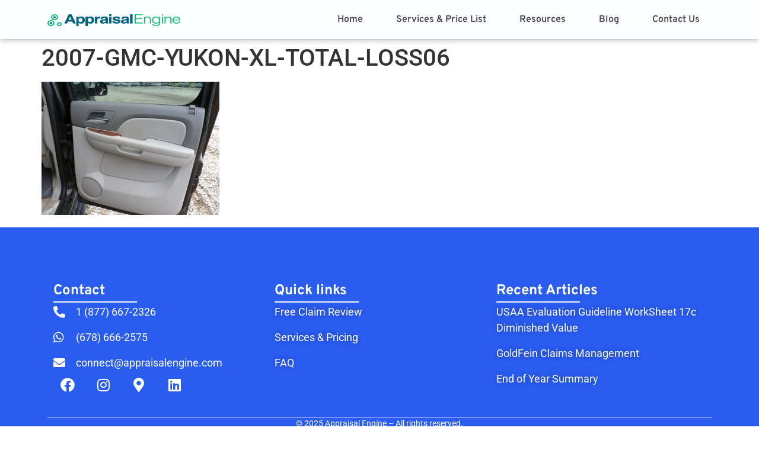

--- FILE ---
content_type: text/html; charset=UTF-8
request_url: https://carappraisalclaims.com/2007-gmc-yukon-xl-total-loss/2007-gmc-yukon-xl-total-loss06/
body_size: 13443
content:
<!doctype html><html lang="en-US"><head><meta charset="UTF-8"><meta name="viewport" content="width=device-width, initial-scale=1"><link rel="profile" href="https://gmpg.org/xfn/11"><meta name='robots' content='index, follow, max-image-preview:large, max-snippet:-1, max-video-preview:-1' /><title>2007-GMC-YUKON-XL-TOTAL-LOSS06 &#8211; Appraisal Engine Inc</title><link rel="canonical" href="https://carappraisalclaims.com/2007-gmc-yukon-xl-total-loss/2007-gmc-yukon-xl-total-loss06/" /><meta property="og:locale" content="en_US" /><meta property="og:type" content="article" /><meta property="og:title" content="2007-GMC-YUKON-XL-TOTAL-LOSS06 &#8211; Appraisal Engine Inc" /><meta property="og:url" content="https://carappraisalclaims.com/2007-gmc-yukon-xl-total-loss/2007-gmc-yukon-xl-total-loss06/" /><meta property="og:site_name" content="Car Appraisals &amp; Claims" /><meta property="article:publisher" content="https://www.facebook.com/diminished.value/" /><meta property="og:image" content="https://carappraisalclaims.com/2007-gmc-yukon-xl-total-loss/2007-gmc-yukon-xl-total-loss06" /><meta property="og:image:width" content="640" /><meta property="og:image:height" content="480" /><meta property="og:image:type" content="image/jpeg" /> <script type="application/ld+json" class="yoast-schema-graph">{"@context":"https://schema.org","@graph":[{"@type":"WebPage","@id":"https://carappraisalclaims.com/2007-gmc-yukon-xl-total-loss/2007-gmc-yukon-xl-total-loss06/","url":"https://carappraisalclaims.com/2007-gmc-yukon-xl-total-loss/2007-gmc-yukon-xl-total-loss06/","name":"2007-GMC-YUKON-XL-TOTAL-LOSS06 &#8211; Appraisal Engine Inc","isPartOf":{"@id":"https://carappraisalclaims.com/#website"},"primaryImageOfPage":{"@id":"https://carappraisalclaims.com/2007-gmc-yukon-xl-total-loss/2007-gmc-yukon-xl-total-loss06/#primaryimage"},"image":{"@id":"https://carappraisalclaims.com/2007-gmc-yukon-xl-total-loss/2007-gmc-yukon-xl-total-loss06/#primaryimage"},"thumbnailUrl":"https://carappraisalclaims.com/wp-content/uploads/2014/06/2007-GMC-YUKON-XL-TOTAL-LOSS06.jpg","datePublished":"2014-06-26T15:04:05+00:00","breadcrumb":{"@id":"https://carappraisalclaims.com/2007-gmc-yukon-xl-total-loss/2007-gmc-yukon-xl-total-loss06/#breadcrumb"},"inLanguage":"en-US","potentialAction":[{"@type":"ReadAction","target":["https://carappraisalclaims.com/2007-gmc-yukon-xl-total-loss/2007-gmc-yukon-xl-total-loss06/"]}]},{"@type":"ImageObject","inLanguage":"en-US","@id":"https://carappraisalclaims.com/2007-gmc-yukon-xl-total-loss/2007-gmc-yukon-xl-total-loss06/#primaryimage","url":"https://carappraisalclaims.com/wp-content/uploads/2014/06/2007-GMC-YUKON-XL-TOTAL-LOSS06.jpg","contentUrl":"https://carappraisalclaims.com/wp-content/uploads/2014/06/2007-GMC-YUKON-XL-TOTAL-LOSS06.jpg","width":640,"height":480},{"@type":"BreadcrumbList","@id":"https://carappraisalclaims.com/2007-gmc-yukon-xl-total-loss/2007-gmc-yukon-xl-total-loss06/#breadcrumb","itemListElement":[{"@type":"ListItem","position":1,"name":"2007 GMC YUKON XL TOTAL LOSS","item":"https://carappraisalclaims.com/2007-gmc-yukon-xl-total-loss/"},{"@type":"ListItem","position":2,"name":"2007-GMC-YUKON-XL-TOTAL-LOSS06"}]},{"@type":"WebSite","@id":"https://carappraisalclaims.com/#website","url":"https://carappraisalclaims.com/","name":"Car Appraisals &amp; Claims","description":"Vehicle Valuation Experts","publisher":{"@id":"https://carappraisalclaims.com/#organization"},"potentialAction":[{"@type":"SearchAction","target":{"@type":"EntryPoint","urlTemplate":"https://carappraisalclaims.com/?s={search_term_string}"},"query-input":{"@type":"PropertyValueSpecification","valueRequired":true,"valueName":"search_term_string"}}],"inLanguage":"en-US"},{"@type":"Organization","@id":"https://carappraisalclaims.com/#organization","name":"Appraisal Engine Inc","url":"https://carappraisalclaims.com/","logo":{"@type":"ImageObject","inLanguage":"en-US","@id":"https://carappraisalclaims.com/#/schema/logo/image/","url":"https://carappraisalclaims.com/wp-content/uploads/2016/09/appraisal-engine-logo-vehicle-valuation.png","contentUrl":"https://carappraisalclaims.com/wp-content/uploads/2016/09/appraisal-engine-logo-vehicle-valuation.png","width":2156,"height":677,"caption":"Appraisal Engine Inc"},"image":{"@id":"https://carappraisalclaims.com/#/schema/logo/image/"},"sameAs":["https://www.facebook.com/diminished.value/"]}]}</script> <link rel="alternate" type="application/rss+xml" title="Car Appraisals &amp; Claims &raquo; Feed" href="https://carappraisalclaims.com/feed/" /><link rel="alternate" type="application/rss+xml" title="Car Appraisals &amp; Claims &raquo; Comments Feed" href="https://carappraisalclaims.com/comments/feed/" /><link rel="alternate" type="application/rss+xml" title="Car Appraisals &amp; Claims &raquo; 2007-GMC-YUKON-XL-TOTAL-LOSS06 Comments Feed" href="https://carappraisalclaims.com/2007-gmc-yukon-xl-total-loss/2007-gmc-yukon-xl-total-loss06/feed/" />
 <script src="//www.googletagmanager.com/gtag/js?id=G-0TBRT4M08B"  data-cfasync="false" data-wpfc-render="false" async></script> <script data-cfasync="false" data-wpfc-render="false">var mi_version = '9.11.1';
				var mi_track_user = true;
				var mi_no_track_reason = '';
								var MonsterInsightsDefaultLocations = {"page_location":"https:\/\/carappraisalclaims.com\/2007-gmc-yukon-xl-total-loss\/2007-gmc-yukon-xl-total-loss06\/"};
								if ( typeof MonsterInsightsPrivacyGuardFilter === 'function' ) {
					var MonsterInsightsLocations = (typeof MonsterInsightsExcludeQuery === 'object') ? MonsterInsightsPrivacyGuardFilter( MonsterInsightsExcludeQuery ) : MonsterInsightsPrivacyGuardFilter( MonsterInsightsDefaultLocations );
				} else {
					var MonsterInsightsLocations = (typeof MonsterInsightsExcludeQuery === 'object') ? MonsterInsightsExcludeQuery : MonsterInsightsDefaultLocations;
				}

								var disableStrs = [
										'ga-disable-G-0TBRT4M08B',
									];

				/* Function to detect opted out users */
				function __gtagTrackerIsOptedOut() {
					for (var index = 0; index < disableStrs.length; index++) {
						if (document.cookie.indexOf(disableStrs[index] + '=true') > -1) {
							return true;
						}
					}

					return false;
				}

				/* Disable tracking if the opt-out cookie exists. */
				if (__gtagTrackerIsOptedOut()) {
					for (var index = 0; index < disableStrs.length; index++) {
						window[disableStrs[index]] = true;
					}
				}

				/* Opt-out function */
				function __gtagTrackerOptout() {
					for (var index = 0; index < disableStrs.length; index++) {
						document.cookie = disableStrs[index] + '=true; expires=Thu, 31 Dec 2099 23:59:59 UTC; path=/';
						window[disableStrs[index]] = true;
					}
				}

				if ('undefined' === typeof gaOptout) {
					function gaOptout() {
						__gtagTrackerOptout();
					}
				}
								window.dataLayer = window.dataLayer || [];

				window.MonsterInsightsDualTracker = {
					helpers: {},
					trackers: {},
				};
				if (mi_track_user) {
					function __gtagDataLayer() {
						dataLayer.push(arguments);
					}

					function __gtagTracker(type, name, parameters) {
						if (!parameters) {
							parameters = {};
						}

						if (parameters.send_to) {
							__gtagDataLayer.apply(null, arguments);
							return;
						}

						if (type === 'event') {
														parameters.send_to = monsterinsights_frontend.v4_id;
							var hookName = name;
							if (typeof parameters['event_category'] !== 'undefined') {
								hookName = parameters['event_category'] + ':' + name;
							}

							if (typeof MonsterInsightsDualTracker.trackers[hookName] !== 'undefined') {
								MonsterInsightsDualTracker.trackers[hookName](parameters);
							} else {
								__gtagDataLayer('event', name, parameters);
							}
							
						} else {
							__gtagDataLayer.apply(null, arguments);
						}
					}

					__gtagTracker('js', new Date());
					__gtagTracker('set', {
						'developer_id.dZGIzZG': true,
											});
					if ( MonsterInsightsLocations.page_location ) {
						__gtagTracker('set', MonsterInsightsLocations);
					}
										__gtagTracker('config', 'G-0TBRT4M08B', {"forceSSL":"true","link_attribution":"true"} );
										window.gtag = __gtagTracker;										(function () {
						/* https://developers.google.com/analytics/devguides/collection/analyticsjs/ */
						/* ga and __gaTracker compatibility shim. */
						var noopfn = function () {
							return null;
						};
						var newtracker = function () {
							return new Tracker();
						};
						var Tracker = function () {
							return null;
						};
						var p = Tracker.prototype;
						p.get = noopfn;
						p.set = noopfn;
						p.send = function () {
							var args = Array.prototype.slice.call(arguments);
							args.unshift('send');
							__gaTracker.apply(null, args);
						};
						var __gaTracker = function () {
							var len = arguments.length;
							if (len === 0) {
								return;
							}
							var f = arguments[len - 1];
							if (typeof f !== 'object' || f === null || typeof f.hitCallback !== 'function') {
								if ('send' === arguments[0]) {
									var hitConverted, hitObject = false, action;
									if ('event' === arguments[1]) {
										if ('undefined' !== typeof arguments[3]) {
											hitObject = {
												'eventAction': arguments[3],
												'eventCategory': arguments[2],
												'eventLabel': arguments[4],
												'value': arguments[5] ? arguments[5] : 1,
											}
										}
									}
									if ('pageview' === arguments[1]) {
										if ('undefined' !== typeof arguments[2]) {
											hitObject = {
												'eventAction': 'page_view',
												'page_path': arguments[2],
											}
										}
									}
									if (typeof arguments[2] === 'object') {
										hitObject = arguments[2];
									}
									if (typeof arguments[5] === 'object') {
										Object.assign(hitObject, arguments[5]);
									}
									if ('undefined' !== typeof arguments[1].hitType) {
										hitObject = arguments[1];
										if ('pageview' === hitObject.hitType) {
											hitObject.eventAction = 'page_view';
										}
									}
									if (hitObject) {
										action = 'timing' === arguments[1].hitType ? 'timing_complete' : hitObject.eventAction;
										hitConverted = mapArgs(hitObject);
										__gtagTracker('event', action, hitConverted);
									}
								}
								return;
							}

							function mapArgs(args) {
								var arg, hit = {};
								var gaMap = {
									'eventCategory': 'event_category',
									'eventAction': 'event_action',
									'eventLabel': 'event_label',
									'eventValue': 'event_value',
									'nonInteraction': 'non_interaction',
									'timingCategory': 'event_category',
									'timingVar': 'name',
									'timingValue': 'value',
									'timingLabel': 'event_label',
									'page': 'page_path',
									'location': 'page_location',
									'title': 'page_title',
									'referrer' : 'page_referrer',
								};
								for (arg in args) {
																		if (!(!args.hasOwnProperty(arg) || !gaMap.hasOwnProperty(arg))) {
										hit[gaMap[arg]] = args[arg];
									} else {
										hit[arg] = args[arg];
									}
								}
								return hit;
							}

							try {
								f.hitCallback();
							} catch (ex) {
							}
						};
						__gaTracker.create = newtracker;
						__gaTracker.getByName = newtracker;
						__gaTracker.getAll = function () {
							return [];
						};
						__gaTracker.remove = noopfn;
						__gaTracker.loaded = true;
						window['__gaTracker'] = __gaTracker;
					})();
									} else {
										console.log("");
					(function () {
						function __gtagTracker() {
							return null;
						}

						window['__gtagTracker'] = __gtagTracker;
						window['gtag'] = __gtagTracker;
					})();
									}</script> <link data-optimized="2" rel="stylesheet" href="https://carappraisalclaims.com/wp-content/litespeed/css/ae3010a71cd4a96c9fbc4564e3e82123.css?ver=b571a" /> <script type="litespeed/javascript" data-src="https://carappraisalclaims.com/wp-content/plugins/google-analytics-for-wordpress/assets/js/frontend-gtag.min.js?ver=9.11.1" id="monsterinsights-frontend-script-js" data-wp-strategy="async"></script> <script data-cfasync="false" data-wpfc-render="false" id='monsterinsights-frontend-script-js-extra'>var monsterinsights_frontend = {"js_events_tracking":"true","download_extensions":"doc,pdf,ppt,zip,xls,docx,pptx,xlsx","inbound_paths":"[{\"path\":\"\\\/go\\\/\",\"label\":\"affiliate\"},{\"path\":\"\\\/recommend\\\/\",\"label\":\"affiliate\"}]","home_url":"https:\/\/carappraisalclaims.com","hash_tracking":"false","v4_id":"G-0TBRT4M08B"};</script> <script src="https://carappraisalclaims.com/wp-includes/js/jquery/jquery.min.js?ver=3.7.1" id="jquery-core-js"></script> <link rel="https://api.w.org/" href="https://carappraisalclaims.com/wp-json/" /><link rel="alternate" title="JSON" type="application/json" href="https://carappraisalclaims.com/wp-json/wp/v2/media/1222" /><link rel="EditURI" type="application/rsd+xml" title="RSD" href="https://carappraisalclaims.com/xmlrpc.php?rsd" /><link rel='shortlink' href='https://carappraisalclaims.com/?p=1222' /><link rel="alternate" title="oEmbed (JSON)" type="application/json+oembed" href="https://carappraisalclaims.com/wp-json/oembed/1.0/embed?url=https%3A%2F%2Fcarappraisalclaims.com%2F2007-gmc-yukon-xl-total-loss%2F2007-gmc-yukon-xl-total-loss06%2F" /><link rel="alternate" title="oEmbed (XML)" type="text/xml+oembed" href="https://carappraisalclaims.com/wp-json/oembed/1.0/embed?url=https%3A%2F%2Fcarappraisalclaims.com%2F2007-gmc-yukon-xl-total-loss%2F2007-gmc-yukon-xl-total-loss06%2F&#038;format=xml" /><meta name="generator" content="Elementor 3.29.2; features: additional_custom_breakpoints, e_local_google_fonts; settings: css_print_method-external, google_font-enabled, font_display-swap"><link rel="icon" href="https://carappraisalclaims.com/wp-content/uploads/2016/10/appraisal-engine-logoAsset1@4x.png" sizes="32x32" /><link rel="icon" href="https://carappraisalclaims.com/wp-content/uploads/2016/10/appraisal-engine-logoAsset1@4x.png" sizes="192x192" /><link rel="apple-touch-icon" href="https://carappraisalclaims.com/wp-content/uploads/2016/10/appraisal-engine-logoAsset1@4x.png" /><meta name="msapplication-TileImage" content="https://carappraisalclaims.com/wp-content/uploads/2016/10/appraisal-engine-logoAsset1@4x.png" /></head><body class="attachment attachment-template-default single single-attachment postid-1222 attachmentid-1222 attachment-jpeg wp-custom-logo elementor-default elementor-kit-2521"><a class="skip-link screen-reader-text" href="#content">Skip to content</a><header data-elementor-type="header" data-elementor-id="2553" class="elementor elementor-2553 elementor-location-header" data-elementor-post-type="elementor_library"><div class="elementor-element elementor-element-a322127 e-flex e-con-boxed e-con e-parent" data-id="a322127" data-element_type="container" data-settings="{&quot;background_background&quot;:&quot;classic&quot;,&quot;sticky&quot;:&quot;top&quot;,&quot;sticky_parent&quot;:&quot;yes&quot;,&quot;sticky_on&quot;:[&quot;desktop&quot;,&quot;laptop&quot;,&quot;tablet&quot;,&quot;mobile&quot;],&quot;sticky_offset&quot;:0,&quot;sticky_effects_offset&quot;:0,&quot;sticky_anchor_link_offset&quot;:0}"><div class="e-con-inner"><div class="elementor-element elementor-element-a35474a e-flex e-con-boxed e-con e-child" data-id="a35474a" data-element_type="container"><div class="e-con-inner"><div class="elementor-element elementor-element-66cdb2c elementor-widget__width-initial elementor-widget elementor-widget-theme-site-logo elementor-widget-image" data-id="66cdb2c" data-element_type="widget" data-widget_type="theme-site-logo.default"><div class="elementor-widget-container">
<a href="https://carappraisalclaims.com">
<img width="717" height="64" src="https://carappraisalclaims.com/wp-content/uploads/2017/08/Appraisal-Engine-Main-Logo.png" class="attachment-full size-full wp-image-2481" alt="Appraisal Engine Main Logo" srcset="https://carappraisalclaims.com/wp-content/uploads/2017/08/Appraisal-Engine-Main-Logo.png 717w, https://carappraisalclaims.com/wp-content/uploads/2017/08/Appraisal-Engine-Main-Logo-300x27.png 300w" sizes="(max-width: 717px) 100vw, 717px" />				</a></div></div><div class="elementor-element elementor-element-9c7590a elementor-widget-tablet__width-auto elementor-nav-menu__align-center elementor-nav-menu--stretch elementor-widget-mobile__width-initial elementor-nav-menu--dropdown-tablet elementor-nav-menu__text-align-aside elementor-nav-menu--toggle elementor-nav-menu--burger elementor-widget elementor-widget-nav-menu" data-id="9c7590a" data-element_type="widget" data-settings="{&quot;full_width&quot;:&quot;stretch&quot;,&quot;layout&quot;:&quot;horizontal&quot;,&quot;submenu_icon&quot;:{&quot;value&quot;:&quot;&lt;i class=\&quot;fas fa-caret-down\&quot;&gt;&lt;\/i&gt;&quot;,&quot;library&quot;:&quot;fa-solid&quot;},&quot;toggle&quot;:&quot;burger&quot;}" data-widget_type="nav-menu.default"><div class="elementor-widget-container"><nav aria-label="Menu" class="elementor-nav-menu--main elementor-nav-menu__container elementor-nav-menu--layout-horizontal e--pointer-underline e--animation-fade"><ul id="menu-1-9c7590a" class="elementor-nav-menu"><li class="menu-item menu-item-type-post_type menu-item-object-page menu-item-home menu-item-2746"><a href="https://carappraisalclaims.com/" class="elementor-item">Home</a></li><li class="menu-item menu-item-type-custom menu-item-object-custom menu-item-home menu-item-2756"><a href="https://carappraisalclaims.com/#Services_PriceList" class="elementor-item elementor-item-anchor">Services &#038; Price List</a></li><li class="menu-item menu-item-type-post_type menu-item-object-page menu-item-has-children menu-item-2463"><a href="https://carappraisalclaims.com/attorney-resources/" class="elementor-item">Resources</a><ul class="sub-menu elementor-nav-menu--dropdown"><li class="menu-item menu-item-type-post_type menu-item-object-page menu-item-2744"><a href="https://carappraisalclaims.com/attorney-diminished-value-guide/" class="elementor-sub-item">Attorney Diminished Value Guide</a></li><li class="menu-item menu-item-type-post_type menu-item-object-page menu-item-2743"><a href="https://carappraisalclaims.com/attorney-training-2/" class="elementor-sub-item">Attorney Training</a></li><li class="menu-item menu-item-type-post_type menu-item-object-page menu-item-2464"><a href="https://carappraisalclaims.com/appraisal-request/" class="elementor-sub-item">Appraisal Request</a></li></ul></li><li class="menu-item menu-item-type-post_type menu-item-object-page menu-item-2736"><a href="https://carappraisalclaims.com/appraiser-blog/" class="elementor-item">Blog</a></li><li class="menu-item menu-item-type-post_type menu-item-object-page menu-item-3351"><a href="https://carappraisalclaims.com/blog-2/" class="elementor-item">Contact Us</a></li></ul></nav><div class="elementor-menu-toggle" role="button" tabindex="0" aria-label="Menu Toggle" aria-expanded="false">
<i aria-hidden="true" role="presentation" class="elementor-menu-toggle__icon--open eicon-menu-bar"></i><i aria-hidden="true" role="presentation" class="elementor-menu-toggle__icon--close eicon-close"></i></div><nav class="elementor-nav-menu--dropdown elementor-nav-menu__container" aria-hidden="true"><ul id="menu-2-9c7590a" class="elementor-nav-menu"><li class="menu-item menu-item-type-post_type menu-item-object-page menu-item-home menu-item-2746"><a href="https://carappraisalclaims.com/" class="elementor-item" tabindex="-1">Home</a></li><li class="menu-item menu-item-type-custom menu-item-object-custom menu-item-home menu-item-2756"><a href="https://carappraisalclaims.com/#Services_PriceList" class="elementor-item elementor-item-anchor" tabindex="-1">Services &#038; Price List</a></li><li class="menu-item menu-item-type-post_type menu-item-object-page menu-item-has-children menu-item-2463"><a href="https://carappraisalclaims.com/attorney-resources/" class="elementor-item" tabindex="-1">Resources</a><ul class="sub-menu elementor-nav-menu--dropdown"><li class="menu-item menu-item-type-post_type menu-item-object-page menu-item-2744"><a href="https://carappraisalclaims.com/attorney-diminished-value-guide/" class="elementor-sub-item" tabindex="-1">Attorney Diminished Value Guide</a></li><li class="menu-item menu-item-type-post_type menu-item-object-page menu-item-2743"><a href="https://carappraisalclaims.com/attorney-training-2/" class="elementor-sub-item" tabindex="-1">Attorney Training</a></li><li class="menu-item menu-item-type-post_type menu-item-object-page menu-item-2464"><a href="https://carappraisalclaims.com/appraisal-request/" class="elementor-sub-item" tabindex="-1">Appraisal Request</a></li></ul></li><li class="menu-item menu-item-type-post_type menu-item-object-page menu-item-2736"><a href="https://carappraisalclaims.com/appraiser-blog/" class="elementor-item" tabindex="-1">Blog</a></li><li class="menu-item menu-item-type-post_type menu-item-object-page menu-item-3351"><a href="https://carappraisalclaims.com/blog-2/" class="elementor-item" tabindex="-1">Contact Us</a></li></ul></nav></div></div><div class="elementor-element elementor-element-6d5f292 elementor-align-left elementor-widget__width-auto elementor-hidden-tablet elementor-hidden-mobile elementor-hidden-laptop elementor-widget elementor-widget-button" data-id="6d5f292" data-element_type="widget" data-widget_type="button.default"><div class="elementor-widget-container"><div class="elementor-button-wrapper">
<a class="elementor-button elementor-button-link elementor-size-md" href="https://carappraisalclaims.com/free-quote/">
<span class="elementor-button-content-wrapper">
<span class="elementor-button-text">Free Quote</span>
</span>
</a></div></div></div></div></div></div></div></header><main id="content" class="site-main post-1222 attachment type-attachment status-inherit hentry"><div class="page-header"><h1 class="entry-title">2007-GMC-YUKON-XL-TOTAL-LOSS06</h1></div><div class="page-content"><p class="attachment"><a href='https://carappraisalclaims.com/wp-content/uploads/2014/06/2007-GMC-YUKON-XL-TOTAL-LOSS06.jpg'><img data-lazyloaded="1" src="[data-uri]" fetchpriority="high" decoding="async" width="300" height="225" data-src="https://carappraisalclaims.com/wp-content/uploads/2014/06/2007-GMC-YUKON-XL-TOTAL-LOSS06-300x225.jpg" class="attachment-medium size-medium" alt="" data-srcset="https://carappraisalclaims.com/wp-content/uploads/2014/06/2007-GMC-YUKON-XL-TOTAL-LOSS06-300x225.jpg 300w, https://carappraisalclaims.com/wp-content/uploads/2014/06/2007-GMC-YUKON-XL-TOTAL-LOSS06.jpg 640w" data-sizes="(max-width: 300px) 100vw, 300px" /><noscript><img fetchpriority="high" decoding="async" width="300" height="225" src="https://carappraisalclaims.com/wp-content/uploads/2014/06/2007-GMC-YUKON-XL-TOTAL-LOSS06-300x225.jpg" class="attachment-medium size-medium" alt="" srcset="https://carappraisalclaims.com/wp-content/uploads/2014/06/2007-GMC-YUKON-XL-TOTAL-LOSS06-300x225.jpg 300w, https://carappraisalclaims.com/wp-content/uploads/2014/06/2007-GMC-YUKON-XL-TOTAL-LOSS06.jpg 640w" sizes="(max-width: 300px) 100vw, 300px" /></noscript></a></p></div></main><div data-elementor-type="footer" data-elementor-id="2526" class="elementor elementor-2526 elementor-location-footer" data-elementor-post-type="elementor_library"><footer class="elementor-element elementor-element-69fd4e6 e-flex e-con-boxed e-con e-parent" data-id="69fd4e6" data-element_type="container" data-settings="{&quot;background_background&quot;:&quot;classic&quot;}"><div class="e-con-inner"><div class="elementor-element elementor-element-8cb0e8b e-flex e-con-boxed e-con e-child" data-id="8cb0e8b" data-element_type="container"><div class="e-con-inner"><div class="elementor-element elementor-element-b1eaa2f e-flex e-con-boxed e-con e-child" data-id="b1eaa2f" data-element_type="container"><div class="e-con-inner"><div class="elementor-element elementor-element-c93b7b9 elementor-widget-laptop__width-inherit elementor-widget elementor-widget-heading" data-id="c93b7b9" data-element_type="widget" data-widget_type="heading.default"><div class="elementor-widget-container"><h3 class="elementor-heading-title elementor-size-default">Contact​</h3></div></div><div class="elementor-element elementor-element-f796a33 elementor-widget-divider--view-line elementor-widget elementor-widget-divider" data-id="f796a33" data-element_type="widget" data-widget_type="divider.default"><div class="elementor-widget-container"><div class="elementor-divider">
<span class="elementor-divider-separator">
</span></div></div></div><div class="elementor-element elementor-element-0747187 elementor-widget-laptop__width-inherit elementor-mobile-align-center elementor-widget-mobile__width-auto elementor-tablet-align-center elementor-icon-list--layout-traditional elementor-list-item-link-full_width elementor-widget elementor-widget-icon-list" data-id="0747187" data-element_type="widget" data-widget_type="icon-list.default"><div class="elementor-widget-container"><ul class="elementor-icon-list-items"><li class="elementor-icon-list-item">
<a href="tel:18776672326"><span class="elementor-icon-list-icon">
<i aria-hidden="true" class="fas fa-phone-alt"></i>						</span>
<span class="elementor-icon-list-text">1 (877) 667-2326</span>
</a></li><li class="elementor-icon-list-item">
<a href="https://api.whatsapp.com/send/?phone=16786662575&#038;text=Hi%21+I+would+like+to+know+more+about+your+services%21&#038;type=phone_number&#038;app_absent=0"><span class="elementor-icon-list-icon">
<i aria-hidden="true" class="fab fa-whatsapp"></i>						</span>
<span class="elementor-icon-list-text">(678) 666-2575</span>
</a></li><li class="elementor-icon-list-item">
<a href="mailto:connect@appraisalengine.com"><span class="elementor-icon-list-icon">
<i aria-hidden="true" class="fas fa-envelope"></i>						</span>
<span class="elementor-icon-list-text">connect@appraisalengine.com</span>
</a></li></ul></div></div><div class="elementor-element elementor-element-7aecc35 e-grid-align-left e-grid-align-laptop-left elementor-widget-laptop__width-inherit e-grid-align-mobile-center elementor-widget-tablet__width-initial elementor-widget-mobile__width-auto elementor-grid-mobile-0 elementor-shape-rounded elementor-grid-0 elementor-widget elementor-widget-social-icons" data-id="7aecc35" data-element_type="widget" data-widget_type="social-icons.default"><div class="elementor-widget-container"><div class="elementor-social-icons-wrapper elementor-grid" role="list">
<span class="elementor-grid-item" role="listitem">
<a class="elementor-icon elementor-social-icon elementor-social-icon-facebook elementor-animation-pulse elementor-repeater-item-e5c0146" href="https://www.facebook.com/AppraisalEngine/" target="_blank">
<span class="elementor-screen-only">Facebook</span>
<i class="fab fa-facebook"></i>					</a>
</span>
<span class="elementor-grid-item" role="listitem">
<a class="elementor-icon elementor-social-icon elementor-social-icon-instagram elementor-animation-pulse elementor-repeater-item-07002a9" href="https://www.instagram.com/appraisalengine/" target="_blank">
<span class="elementor-screen-only">Instagram</span>
<i class="fab fa-instagram"></i>					</a>
</span>
<span class="elementor-grid-item" role="listitem">
<a class="elementor-icon elementor-social-icon elementor-social-icon-map-marker-alt elementor-animation-pulse elementor-repeater-item-749f772" href="https://www.google.com/maps/place/Appraisal+Engine+Inc/@45.1575501,-128.1448585,3z/data=!4m7!3m6!1s0x88f5046a1aa661f1:0xe9b8e30dcb4f326!8m2!3d45.1575501!4d-128.1448585!15sChRhcHByYWlzYWwgZW5naW5lIGluY5IBCWFwcHJhaXNlcuABAA!16s%2Fg%2F11cs5v5ffb?coh=164777&#038;entry=tt&#038;shorturl=1" target="_blank">
<span class="elementor-screen-only">Map-marker-alt</span>
<i class="fas fa-map-marker-alt"></i>					</a>
</span>
<span class="elementor-grid-item" role="listitem">
<a class="elementor-icon elementor-social-icon elementor-social-icon-linkedin elementor-animation-pulse elementor-repeater-item-09454ce" href="https://www.linkedin.com/company/appraisalengineinc/?trk=public_profile_experience-item_profile-section-card_subtitle-click&#038;originalSubdomain=br" target="_blank">
<span class="elementor-screen-only">Linkedin</span>
<i class="fab fa-linkedin"></i>					</a>
</span></div></div></div></div></div><div class="elementor-element elementor-element-4517b5c e-flex e-con-boxed e-con e-child" data-id="4517b5c" data-element_type="container"><div class="e-con-inner"><div class="elementor-element elementor-element-346cad6 elementor-widget-laptop__width-inherit elementor-widget elementor-widget-heading" data-id="346cad6" data-element_type="widget" data-widget_type="heading.default"><div class="elementor-widget-container"><h3 class="elementor-heading-title elementor-size-default">Quick links</h3></div></div><div class="elementor-element elementor-element-fe19807 elementor-widget-divider--view-line elementor-widget elementor-widget-divider" data-id="fe19807" data-element_type="widget" data-widget_type="divider.default"><div class="elementor-widget-container"><div class="elementor-divider">
<span class="elementor-divider-separator">
</span></div></div></div><div class="elementor-element elementor-element-e78a6af elementor-mobile-align-center elementor-tablet-align-center elementor-icon-list--layout-traditional elementor-list-item-link-full_width elementor-widget elementor-widget-icon-list" data-id="e78a6af" data-element_type="widget" data-widget_type="icon-list.default"><div class="elementor-widget-container"><ul class="elementor-icon-list-items"><li class="elementor-icon-list-item">
<a href="https://carappraisalclaims.com/#Get_In_Touch"><span class="elementor-icon-list-text">Free Claim Review</span>
</a></li><li class="elementor-icon-list-item">
<a href="https://carappraisalclaims.com/#Services_PriceList"><span class="elementor-icon-list-text">Services & Pricing</span>
</a></li><li class="elementor-icon-list-item">
<a href="https://carappraisalclaims.com/#FAQ"><span class="elementor-icon-list-text">FAQ</span>
</a></li></ul></div></div></div></div><div class="elementor-element elementor-element-cf9504f e-flex e-con-boxed e-con e-child" data-id="cf9504f" data-element_type="container"><div class="e-con-inner"><div class="elementor-element elementor-element-8eb588f elementor-widget-laptop__width-inherit elementor-widget elementor-widget-heading" data-id="8eb588f" data-element_type="widget" data-widget_type="heading.default"><div class="elementor-widget-container"><h3 class="elementor-heading-title elementor-size-default">Recent Articles</h3></div></div><div class="elementor-element elementor-element-4b354ea elementor-widget-divider--view-line elementor-widget elementor-widget-divider" data-id="4b354ea" data-element_type="widget" data-widget_type="divider.default"><div class="elementor-widget-container"><div class="elementor-divider">
<span class="elementor-divider-separator">
</span></div></div></div><div class="elementor-element elementor-element-7dd331d elementor-mobile-align-center elementor-tablet-align-center elementor-icon-list--layout-traditional elementor-list-item-link-full_width elementor-widget elementor-widget-icon-list" data-id="7dd331d" data-element_type="widget" data-widget_type="icon-list.default"><div class="elementor-widget-container"><ul class="elementor-icon-list-items"><li class="elementor-icon-list-item">
<a href="https://carappraisalclaims.com/usaa-evaluation-guideline-worksheet-17c-diminished-value/"><span class="elementor-icon-list-text">USAA Evaluation Guideline WorkSheet 17c Diminished Value</span>
</a></li><li class="elementor-icon-list-item">
<a href="https://carappraisalclaims.com/goldfein-claims-management/"><span class="elementor-icon-list-text">GoldFein Claims Management</span>
</a></li><li class="elementor-icon-list-item">
<a href="https://carappraisalclaims.com/end-of-year-summary/"><span class="elementor-icon-list-text">End of Year Summary</span>
</a></li></ul></div></div></div></div></div></div><div class="elementor-element elementor-element-289e12e e-flex e-con-boxed e-con e-child" data-id="289e12e" data-element_type="container"><div class="e-con-inner"><div class="elementor-element elementor-element-54faccd elementor-widget-divider--view-line elementor-widget elementor-widget-divider" data-id="54faccd" data-element_type="widget" data-widget_type="divider.default"><div class="elementor-widget-container"><div class="elementor-divider">
<span class="elementor-divider-separator">
</span></div></div></div><div class="elementor-element elementor-element-9f6b8c8 elementor-widget elementor-widget-text-editor" data-id="9f6b8c8" data-element_type="widget" data-widget_type="text-editor.default"><div class="elementor-widget-container"><p>© 2025 Appraisal Engine – All rights reserved.</p></div></div></div></div></div></footer></div> <script data-no-optimize="1">window.lazyLoadOptions=Object.assign({},{threshold:300},window.lazyLoadOptions||{});!function(t,e){"object"==typeof exports&&"undefined"!=typeof module?module.exports=e():"function"==typeof define&&define.amd?define(e):(t="undefined"!=typeof globalThis?globalThis:t||self).LazyLoad=e()}(this,function(){"use strict";function e(){return(e=Object.assign||function(t){for(var e=1;e<arguments.length;e++){var n,a=arguments[e];for(n in a)Object.prototype.hasOwnProperty.call(a,n)&&(t[n]=a[n])}return t}).apply(this,arguments)}function o(t){return e({},at,t)}function l(t,e){return t.getAttribute(gt+e)}function c(t){return l(t,vt)}function s(t,e){return function(t,e,n){e=gt+e;null!==n?t.setAttribute(e,n):t.removeAttribute(e)}(t,vt,e)}function i(t){return s(t,null),0}function r(t){return null===c(t)}function u(t){return c(t)===_t}function d(t,e,n,a){t&&(void 0===a?void 0===n?t(e):t(e,n):t(e,n,a))}function f(t,e){et?t.classList.add(e):t.className+=(t.className?" ":"")+e}function _(t,e){et?t.classList.remove(e):t.className=t.className.replace(new RegExp("(^|\\s+)"+e+"(\\s+|$)")," ").replace(/^\s+/,"").replace(/\s+$/,"")}function g(t){return t.llTempImage}function v(t,e){!e||(e=e._observer)&&e.unobserve(t)}function b(t,e){t&&(t.loadingCount+=e)}function p(t,e){t&&(t.toLoadCount=e)}function n(t){for(var e,n=[],a=0;e=t.children[a];a+=1)"SOURCE"===e.tagName&&n.push(e);return n}function h(t,e){(t=t.parentNode)&&"PICTURE"===t.tagName&&n(t).forEach(e)}function a(t,e){n(t).forEach(e)}function m(t){return!!t[lt]}function E(t){return t[lt]}function I(t){return delete t[lt]}function y(e,t){var n;m(e)||(n={},t.forEach(function(t){n[t]=e.getAttribute(t)}),e[lt]=n)}function L(a,t){var o;m(a)&&(o=E(a),t.forEach(function(t){var e,n;e=a,(t=o[n=t])?e.setAttribute(n,t):e.removeAttribute(n)}))}function k(t,e,n){f(t,e.class_loading),s(t,st),n&&(b(n,1),d(e.callback_loading,t,n))}function A(t,e,n){n&&t.setAttribute(e,n)}function O(t,e){A(t,rt,l(t,e.data_sizes)),A(t,it,l(t,e.data_srcset)),A(t,ot,l(t,e.data_src))}function w(t,e,n){var a=l(t,e.data_bg_multi),o=l(t,e.data_bg_multi_hidpi);(a=nt&&o?o:a)&&(t.style.backgroundImage=a,n=n,f(t=t,(e=e).class_applied),s(t,dt),n&&(e.unobserve_completed&&v(t,e),d(e.callback_applied,t,n)))}function x(t,e){!e||0<e.loadingCount||0<e.toLoadCount||d(t.callback_finish,e)}function M(t,e,n){t.addEventListener(e,n),t.llEvLisnrs[e]=n}function N(t){return!!t.llEvLisnrs}function z(t){if(N(t)){var e,n,a=t.llEvLisnrs;for(e in a){var o=a[e];n=e,o=o,t.removeEventListener(n,o)}delete t.llEvLisnrs}}function C(t,e,n){var a;delete t.llTempImage,b(n,-1),(a=n)&&--a.toLoadCount,_(t,e.class_loading),e.unobserve_completed&&v(t,n)}function R(i,r,c){var l=g(i)||i;N(l)||function(t,e,n){N(t)||(t.llEvLisnrs={});var a="VIDEO"===t.tagName?"loadeddata":"load";M(t,a,e),M(t,"error",n)}(l,function(t){var e,n,a,o;n=r,a=c,o=u(e=i),C(e,n,a),f(e,n.class_loaded),s(e,ut),d(n.callback_loaded,e,a),o||x(n,a),z(l)},function(t){var e,n,a,o;n=r,a=c,o=u(e=i),C(e,n,a),f(e,n.class_error),s(e,ft),d(n.callback_error,e,a),o||x(n,a),z(l)})}function T(t,e,n){var a,o,i,r,c;t.llTempImage=document.createElement("IMG"),R(t,e,n),m(c=t)||(c[lt]={backgroundImage:c.style.backgroundImage}),i=n,r=l(a=t,(o=e).data_bg),c=l(a,o.data_bg_hidpi),(r=nt&&c?c:r)&&(a.style.backgroundImage='url("'.concat(r,'")'),g(a).setAttribute(ot,r),k(a,o,i)),w(t,e,n)}function G(t,e,n){var a;R(t,e,n),a=e,e=n,(t=Et[(n=t).tagName])&&(t(n,a),k(n,a,e))}function D(t,e,n){var a;a=t,(-1<It.indexOf(a.tagName)?G:T)(t,e,n)}function S(t,e,n){var a;t.setAttribute("loading","lazy"),R(t,e,n),a=e,(e=Et[(n=t).tagName])&&e(n,a),s(t,_t)}function V(t){t.removeAttribute(ot),t.removeAttribute(it),t.removeAttribute(rt)}function j(t){h(t,function(t){L(t,mt)}),L(t,mt)}function F(t){var e;(e=yt[t.tagName])?e(t):m(e=t)&&(t=E(e),e.style.backgroundImage=t.backgroundImage)}function P(t,e){var n;F(t),n=e,r(e=t)||u(e)||(_(e,n.class_entered),_(e,n.class_exited),_(e,n.class_applied),_(e,n.class_loading),_(e,n.class_loaded),_(e,n.class_error)),i(t),I(t)}function U(t,e,n,a){var o;n.cancel_on_exit&&(c(t)!==st||"IMG"===t.tagName&&(z(t),h(o=t,function(t){V(t)}),V(o),j(t),_(t,n.class_loading),b(a,-1),i(t),d(n.callback_cancel,t,e,a)))}function $(t,e,n,a){var o,i,r=(i=t,0<=bt.indexOf(c(i)));s(t,"entered"),f(t,n.class_entered),_(t,n.class_exited),o=t,i=a,n.unobserve_entered&&v(o,i),d(n.callback_enter,t,e,a),r||D(t,n,a)}function q(t){return t.use_native&&"loading"in HTMLImageElement.prototype}function H(t,o,i){t.forEach(function(t){return(a=t).isIntersecting||0<a.intersectionRatio?$(t.target,t,o,i):(e=t.target,n=t,a=o,t=i,void(r(e)||(f(e,a.class_exited),U(e,n,a,t),d(a.callback_exit,e,n,t))));var e,n,a})}function B(e,n){var t;tt&&!q(e)&&(n._observer=new IntersectionObserver(function(t){H(t,e,n)},{root:(t=e).container===document?null:t.container,rootMargin:t.thresholds||t.threshold+"px"}))}function J(t){return Array.prototype.slice.call(t)}function K(t){return t.container.querySelectorAll(t.elements_selector)}function Q(t){return c(t)===ft}function W(t,e){return e=t||K(e),J(e).filter(r)}function X(e,t){var n;(n=K(e),J(n).filter(Q)).forEach(function(t){_(t,e.class_error),i(t)}),t.update()}function t(t,e){var n,a,t=o(t);this._settings=t,this.loadingCount=0,B(t,this),n=t,a=this,Y&&window.addEventListener("online",function(){X(n,a)}),this.update(e)}var Y="undefined"!=typeof window,Z=Y&&!("onscroll"in window)||"undefined"!=typeof navigator&&/(gle|ing|ro)bot|crawl|spider/i.test(navigator.userAgent),tt=Y&&"IntersectionObserver"in window,et=Y&&"classList"in document.createElement("p"),nt=Y&&1<window.devicePixelRatio,at={elements_selector:".lazy",container:Z||Y?document:null,threshold:300,thresholds:null,data_src:"src",data_srcset:"srcset",data_sizes:"sizes",data_bg:"bg",data_bg_hidpi:"bg-hidpi",data_bg_multi:"bg-multi",data_bg_multi_hidpi:"bg-multi-hidpi",data_poster:"poster",class_applied:"applied",class_loading:"litespeed-loading",class_loaded:"litespeed-loaded",class_error:"error",class_entered:"entered",class_exited:"exited",unobserve_completed:!0,unobserve_entered:!1,cancel_on_exit:!0,callback_enter:null,callback_exit:null,callback_applied:null,callback_loading:null,callback_loaded:null,callback_error:null,callback_finish:null,callback_cancel:null,use_native:!1},ot="src",it="srcset",rt="sizes",ct="poster",lt="llOriginalAttrs",st="loading",ut="loaded",dt="applied",ft="error",_t="native",gt="data-",vt="ll-status",bt=[st,ut,dt,ft],pt=[ot],ht=[ot,ct],mt=[ot,it,rt],Et={IMG:function(t,e){h(t,function(t){y(t,mt),O(t,e)}),y(t,mt),O(t,e)},IFRAME:function(t,e){y(t,pt),A(t,ot,l(t,e.data_src))},VIDEO:function(t,e){a(t,function(t){y(t,pt),A(t,ot,l(t,e.data_src))}),y(t,ht),A(t,ct,l(t,e.data_poster)),A(t,ot,l(t,e.data_src)),t.load()}},It=["IMG","IFRAME","VIDEO"],yt={IMG:j,IFRAME:function(t){L(t,pt)},VIDEO:function(t){a(t,function(t){L(t,pt)}),L(t,ht),t.load()}},Lt=["IMG","IFRAME","VIDEO"];return t.prototype={update:function(t){var e,n,a,o=this._settings,i=W(t,o);{if(p(this,i.length),!Z&&tt)return q(o)?(e=o,n=this,i.forEach(function(t){-1!==Lt.indexOf(t.tagName)&&S(t,e,n)}),void p(n,0)):(t=this._observer,o=i,t.disconnect(),a=t,void o.forEach(function(t){a.observe(t)}));this.loadAll(i)}},destroy:function(){this._observer&&this._observer.disconnect(),K(this._settings).forEach(function(t){I(t)}),delete this._observer,delete this._settings,delete this.loadingCount,delete this.toLoadCount},loadAll:function(t){var e=this,n=this._settings;W(t,n).forEach(function(t){v(t,e),D(t,n,e)})},restoreAll:function(){var e=this._settings;K(e).forEach(function(t){P(t,e)})}},t.load=function(t,e){e=o(e);D(t,e)},t.resetStatus=function(t){i(t)},t}),function(t,e){"use strict";function n(){e.body.classList.add("litespeed_lazyloaded")}function a(){console.log("[LiteSpeed] Start Lazy Load"),o=new LazyLoad(Object.assign({},t.lazyLoadOptions||{},{elements_selector:"[data-lazyloaded]",callback_finish:n})),i=function(){o.update()},t.MutationObserver&&new MutationObserver(i).observe(e.documentElement,{childList:!0,subtree:!0,attributes:!0})}var o,i;t.addEventListener?t.addEventListener("load",a,!1):t.attachEvent("onload",a)}(window,document);</script><script data-no-optimize="1">window.litespeed_ui_events=window.litespeed_ui_events||["mouseover","click","keydown","wheel","touchmove","touchstart"];var urlCreator=window.URL||window.webkitURL;function litespeed_load_delayed_js_force(){console.log("[LiteSpeed] Start Load JS Delayed"),litespeed_ui_events.forEach(e=>{window.removeEventListener(e,litespeed_load_delayed_js_force,{passive:!0})}),document.querySelectorAll("iframe[data-litespeed-src]").forEach(e=>{e.setAttribute("src",e.getAttribute("data-litespeed-src"))}),"loading"==document.readyState?window.addEventListener("DOMContentLoaded",litespeed_load_delayed_js):litespeed_load_delayed_js()}litespeed_ui_events.forEach(e=>{window.addEventListener(e,litespeed_load_delayed_js_force,{passive:!0})});async function litespeed_load_delayed_js(){let t=[];for(var d in document.querySelectorAll('script[type="litespeed/javascript"]').forEach(e=>{t.push(e)}),t)await new Promise(e=>litespeed_load_one(t[d],e));document.dispatchEvent(new Event("DOMContentLiteSpeedLoaded")),window.dispatchEvent(new Event("DOMContentLiteSpeedLoaded"))}function litespeed_load_one(t,e){console.log("[LiteSpeed] Load ",t);var d=document.createElement("script");d.addEventListener("load",e),d.addEventListener("error",e),t.getAttributeNames().forEach(e=>{"type"!=e&&d.setAttribute("data-src"==e?"src":e,t.getAttribute(e))});let a=!(d.type="text/javascript");!d.src&&t.textContent&&(d.src=litespeed_inline2src(t.textContent),a=!0),t.after(d),t.remove(),a&&e()}function litespeed_inline2src(t){try{var d=urlCreator.createObjectURL(new Blob([t.replace(/^(?:<!--)?(.*?)(?:-->)?$/gm,"$1")],{type:"text/javascript"}))}catch(e){d="data:text/javascript;base64,"+btoa(t.replace(/^(?:<!--)?(.*?)(?:-->)?$/gm,"$1"))}return d}</script><script data-optimized="1" type="litespeed/javascript" data-src="https://carappraisalclaims.com/wp-content/litespeed/js/0bb194ac913a179aa8e59a51e53b6a45.js?ver=b571a"></script></body></html>
<!-- Page optimized by LiteSpeed Cache @2026-01-14 04:40:35 -->

<!-- Page cached by LiteSpeed Cache 7.6.2 on 2026-01-14 04:40:35 -->